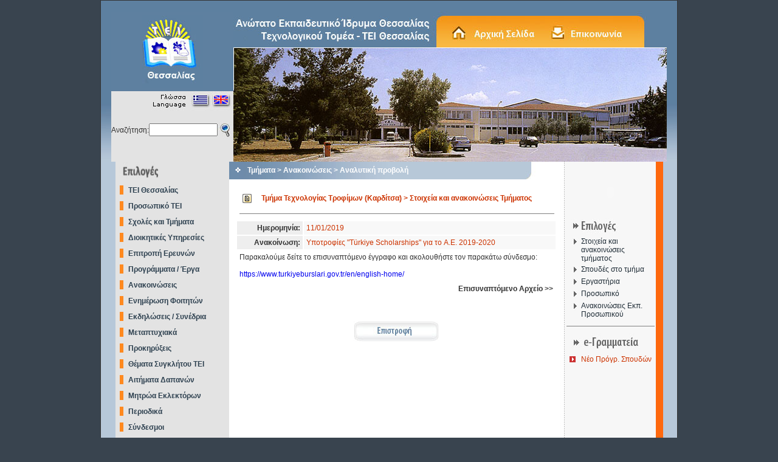

--- FILE ---
content_type: text/html; charset=UTF-8
request_url: http://teithessaly.gr/tmimata/news_detail.php?nid=11791
body_size: 5266
content:
<!DOCTYPE HTML PUBLIC "-//W3C//DTD HTML 4.01 Transitional//EN">
<html><!-- InstanceBegin template="/Templates/main_gr.dwt" codeOutsideHTMLIsLocked="false" -->
<head>
<!-- InstanceBeginEditable name="doctitle" -->
<title>ΤΕΙ Θεσσαλίας</title>
<!-- InstanceEndEditable -->
<meta http-equiv="Content-Type" content="text/html; charset=utf-8">
<link href="../tei.css" rel="stylesheet" type="text/css">
<!-- InstanceBeginEditable name="head" --><!-- InstanceEndEditable -->
</head>

<body bgcolor="#39444F" leftmargin="0" topmargin="0" marginwidth="0" marginheight="0">
<table width="100%" border="0" cellspacing="0" cellpadding="0">
  <tr>
    <td height="220" valign="top"><table width="950" border="0" align="center" cellpadding="0" cellspacing="0" class="LinePUp">
      <tr>
        <td height="18" valign="top" background="../images/back1.jpg" bgcolor="#999999">&nbsp;</td>
      </tr>
      <tr>
        <td height="247" valign="top" background="../images/back1.jpg" bgcolor="#999999"><div align="left">
          <table width="900" border="0" align="center" cellpadding="0" cellspacing="0" bgcolor="#FFFFFF">
            <tr>
              <td width="188" height="247" valign="top" bgcolor="#E3E3E3"><div align="center">
                <table width="188" border="0" align="left" cellpadding="0" cellspacing="0">
                  <tr>
                    <td height="131" bgcolor="#5E80A0"><div align="center"><img src="../images/logo.jpg" width="100" height="119"></div></td>
                  </tr>
                  <tr>
                    <td height="50" valign="top"><div align="right"><img src="../images/lang.jpg" width="167" height="33" border="0" usemap="#LMap"></div></td>
                  </tr>
                  <tr>
                    <td><form name="sform" method="post" action="../search.php">
                    <table width="96%" border="0" align="center" cellpadding="0" cellspacing="0">
                      <tr>
                        <td width="31%" class="BlackText">Αναζήτηση:</td>
                        <td width="53%" valign="middle"><input name="q" type="text" id="q" size="12" maxlength="255" value="">
                        </td>
                        <td width="16%" height="28"><div align="center"><img src="../images/zoom.jpg" width="26" height="28" onclick="javascript:document.forms['sform'].submit();"></div></td>
                      </tr>
                    </table>
                    </form></td>
                  </tr>
                  <tr>
                    <td>&nbsp;</td>
                  </tr>
                </table>
                </div>
                </td>
              <td width="712" valign="top"><table width="100%" border="0" cellspacing="0" cellpadding="0">
                <tr>
                  <td height="59" valign="top" bgcolor="#5E80A0"><div align="right"><img src="../images/tei_title.jpg" width="713" height="59" border="0" usemap="#Map"></div></td>
                </tr>
                <tr>
                  <td><img src="../images/ban1.jpg" width="713" height="188"></td>
                </tr>
              </table></td>
              </tr>
          </table>
        </div></td>
      </tr>
    </table></td>
  </tr>
  <tr>
    <td valign="top"><div align="center">
      <table width="950" border="0" align="center" cellpadding="0" cellspacing="0" class="LinePDown">
        <tr>
          <td height="20" valign="top" bgcolor="#B7C8D9"><table width="901" border="0" align="center" cellpadding="0" cellspacing="0">
            <tr>
              <td width="187" valign="top" bgcolor="#E3E3E3"><div align="left">
                <table width="100%" border="0" cellspacing="0" cellpadding="0">
                  <tr>
                    <td><img src="../images/tit_domi.jpg" width="121" height="34"></td>
                  </tr>
                   <tr>
                    <td valign="top">			<table width="100%" border="0" cellspacing="0" cellpadding="0">
                      <tr>
                        <td width="11%" height="26"><div align="center"><img src="/images/arrow_m1.gif" width="6" height="15"></div>
                        </td>
                        <td width="89%" height="26" class="Menu1"><a href="/tei_larissas/tei_gen.php" target="_self" class="Menu1">TEI Θεσσαλίας</a></td>
                      </tr>
                      <tr>
                        <td height="26"><div align="center"><img src="/images/arrow_m1.gif" width="6" height="15"></div></td>
                        <td height="26" class="Menu1"><a href="/personel.php" target="_self" class="Menu1">Προσωπικό
                            ΤΕΙ </a></td>
                      </tr>
					  <tr>
                        <td height="26"><div align="center"><img src="/images/arrow_m1.gif" width="6" height="15"></div>
                        </td>
                        <td height="26" class="Menu1"><a href="/schools.php" target="_self" class="Menu1">Σχολές και Τμήματα</a></td>
                      </tr>
                      <tr>
                        <td height="26"><div align="center"><img src="/images/arrow_m1.gif" width="6" height="15"></div>
                        </td>
                        <td height="26" class="Menu1"><a href="/tei_larissas/tei_gram.php" target="_self" class="Menu1">Διοικητικές Υπηρεσίες </a></td>
                      </tr>
                      <tr>
                        <td height="26"><div align="center"><img src="/images/arrow_m1.gif" width="6" height="15"></div>
                        </td>
                        <td height="26" class="Menu1"><a href="/ereyna.php" target="_self" class="Menu1">Επιτροπή Ερευνών</a></td>
                      </tr>
                      <tr>
                        <td height="26"><div align="center"><img src="/images/arrow_m1.gif" width="6" height="15"></div>
                        </td>
                        <td height="26" class="Menu1"><a href="/programs.php" target="_self" class="Menu1">Προγράμματα / Έργα</a></td>
                      </tr>											
                      <tr>
                        <td height="26"><div align="center"><img src="/images/arrow_m1.gif" width="6" height="15"></div>
                        </td>
                        <td height="26" class="Menu1"><a href="/news.php" target="_self" class="Menu1">Ανακοινώσεις</a></td>
                      </tr>
                      <tr>
                        <td height="26"><div align="center"><img src="/images/arrow_m1.gif" width="6" height="15"></div>
                        </td>
                        <td height="26" class="Menu1"><a href="/students.php" class="Menu1">Ενημέρωση Φοιτητών</a></td>
                      </tr>
                      <tr>
                        <td height="26"><div align="center"><img src="/images/arrow_m1.gif" width="6" height="15"></div>
                        </td>
                        <td height="26" class="Menu1"><a href="/conferences.php" target="_self" class="Menu1">Εκδηλώσεις / Συνέδρια</a></td>
                      </tr>

                      <tr>
                        <td height="26"><div align="center"><img src="/images/arrow_m1.gif" width="6" height="15"></div>
                        </td>
                        <td height="26" class="Menu1"><a href="/tei_msc.php" target="_self" class="Menu1">Μεταπτυχιακά</a></td>
                      </tr>


                      <tr>
                        <td height="26"><div align="center"><img src="/images/arrow_m1.gif" width="6" height="15"></div>
                        </td>
                        <td height="26" class="Menu1"><a href="/prokirixeis.php" target="_self" class="Menu1">Προκηρύξεις</a></td>
                      </tr>
		      <tr>
                        <td height="26"><div align="center"><img src="/images/arrow_m1.gif" width="6" height="15"></div>
                        </td>
                        <td height="26" class="Menu1"><a href="/news.php?cid=9" target="_self" class="Menu1">Θέματα Συγκλήτου ΤΕΙ</a></td>
                      </tr>


		      <tr>
                        <td height="26"><div align="center"><img src="/images/arrow_m1.gif" width="6" height="15"></div>
                        </td>
                        <td height="26" class="Menu1"><a href="http://194.42.50.155:8380/University/expensesBuilder/index.jsf" target="_new" class="Menu1">Αιτήματα Δαπανών </a></td>
                      </tr>

		      <tr>
                        <td height="26"><div align="center"><img src="/images/arrow_m1.gif" width="6" height="15"></div>
                        </td>
                        <td height="26" class="Menu1"><a href="/mitrwa.php" class="Menu1">Μητρώα Εκλεκτόρων</a></td>
                      </tr>
					  <tr>
                        <td height="26"><div align="center"><img src="/images/arrow_m1.gif" width="6" height="15"></div>
                        </td>
                        <td height="26" class="Menu1"><a href="/periodika.php" target="_self" class="Menu1">Περιοδικά</a></td>
                      </tr>
											


                      <tr>
                        <td height="26"><div align="center"><img src="/images/arrow_m1.gif" width="6" height="15"></div>
                        </td>
                        <td height="26" class="Menu1"><a href="/links.php" class="Menu1">Σύνδεσμοι</a></td>
                      </tr>
                      <tr>
                        <td height="26"><div align="center"></div>
                        </td>
                        <td height="26" class="Menu1">&nbsp;</td>
                      </tr>
</table>
</td>
                  </tr>
                  <tr>
                    <td><img src="../images/tit_websites.jpg" width="147" height="30"></td>
                  </tr>
                  <tr>
		    <td valign="top"><table width="100%" border="0" cellspacing="0" cellpadding="4">
		      <tr>
                        <td height="26"><div align="center"><img src="/images/arrow_m2.gif" alt="arrow" width="6" height="15"></div></td>
                        <td height="26" class="Menu1"><a href="/students.php?fid=6" target="_blank" class="Menu1">Ηλεκτρονικές Υπηρεσίες Σπουδαστών ΤΕΙ</a></td>
                      </tr>

 		      
		      <tr>
                        <td height="26"><div align="center"><img src="/images/arrow_m2.gif" alt="arrow" width="6" height="15"></div></td>
                        <td height="26" class="Menu1"><a href="http://modip.teilar.gr" target="_blank" class="Menu1">Μονάδα Διασφάλισης Ποιότητας</a></td>
                      </tr>
					  
                      <tr>
                        <td height="26"><div align="center"><img src="/images/arrow_m2.gif" alt="arrow" width="6" height="15"></div></td>
                        <td height="26" class="Menu1"><a href="http://library.teilar.gr" target="_blank" class="Menu1">Βιβλιοθήκη ΤΕΙ</a></td>
                      </tr>
			
                      <tr>
                        <td height="26"><div align="center"><img src="/images/arrow_m2.gif" alt="arrow" width="6" height="15"></div></td>
                        <td height="26" class="Menu1"><a href="http://dasta.teilar.gr/default.htm?box=1&tile=111" target="_blank" class="Menu1">ΔΑΣΤΑ ΤΕΙ/Θ</a></td>
                      </tr>
                      <tr>
                        <td height="26"><div align="center"><img src="/images/arrow_m2.gif" alt="arrow" width="6" height="15"></div></td>
                        <td height="26" class="Menu1"><a href="http://dasta.teilar.gr/default.htm?box=1&tile=112" target="_blank" class="Menu1">Γραφείο Διασύνδεσης Θεσσαλίας </a></td>
                      </tr>
		       <tr>
                        <td height="26"><div align="center"><img src="/images/arrow_m2.gif" alt="arrow" width="6" height="15"></div></td>
                        <td height="26" class="Menu1"><a href="http://dasta.teilar.gr/default.htm?box=1&tile=123" target="_blank" class="Menu1">Πρόγραμμα Πρακτικής Ασκησης</a></td>
                      </tr>

                      <tr>
                        <td height="26"><div align="center"><img src="/images/arrow_m2.gif" alt="arrow" width="6" height="15"></div></td>
                        <td height="26" class="Menu1"><a href="http://www.career.kard.teilar.gr/" target="_blank" class="Menu1">Γραφείο Διασύνδεσης Καρδίτσας </a></td>
                      </tr>
					  
		      <tr>
                        <td height="26"><div align="center"><img src="/images/arrow_m2.gif" alt="arrow" width="6" height="15"></div></td>
                        <td height="26" class="Menu1"><a href="http://erasmus.teilar.gr" class="Menu1" target="_new">Γραφείο Ευρωπαικών Προγραμμάτων </a></td>
                      </tr>
					  
                      <tr>
                        <td height="26"><div align="center"><img src="/images/arrow_m2.gif" alt="arrow" width="6" height="15"></div></td>
                        <td height="26" class="Menu1"><a href="http://kte.teilar.gr" target="_blank" class="Menu1">Κέντρο Τεχνολ. Έρευνας</a></td>
                      </tr>
                      <tr>
                        <td height="26"><div align="center"><img src="/images/arrow_m2.gif" alt="arrow" width="6" height="15"></div></td>
                        <td height="26" class="Menu1"><a href="http://pega.teilar.gr" target="_blank" class="Menu1">ΠΕΓΑ ΤΕΙ Θεσσαλίας </a></td>
                      </tr> 

		      <tr>
                        <td height="26"><div align="center"><img src="/images/arrow_m2.gif" alt="arrow" width="6" height="15"></div></td>
                        <td height="26" class="Menu1"><a href="http://idve.teilar.gr" target="_new" class="Menu1"> Ινστιτούτο Δια Βίου Εκπαίδευσης</a></td>
                      </tr>
		      <tr>
                        <td height="26"><div align="center"><img src="/images/arrow_m2.gif" alt="arrow" width="6" height="15"></div></td>
                        <td height="26" class="Menu1"><a href="http://sports.teilar.gr" target="_new" class="Menu1"> Γραφείο Φυσικής Αγωγής</a></td>
                      </tr>
					  
                      <tr>
                        <td height="26"><div align="center"><img src="/images/arrow_m2.gif" alt="arrow" width="6" height="15"></div></td>
                        <td height="26" class="Menu1"><a href="http://disabled.teilar.gr/" target="_blank" class="Menu1">Πύλη ΑΜΕΑ</a></td>
                      </tr>
                      
                      <tr>
                        <td height="26"><div align="center"><img src="/images/arrow_m2.gif" alt="arrow" width="6" height="15"></div></td>
                        <td height="26" class="Menu1"><a href="http://noc.teilar.gr" target="_blank" class="Menu1">Κέντρο Διαχείρισης Δικτύου </a></td>
                      </tr>
                      <tr>
                        <td height="26"><div align="center"></div>                        </td>
                        <td height="26" class="Menu1">&nbsp;</td>
                      </tr>
		      <tr>
		      <td colspan=2>
		      <img src="/images/other_websites.jpg" alt="arrow" width="147" height="30"/>
		      </td>
		      </tr>
		      <tr><td colspan="2"><div align="center"><a href="https://diavgeia.gov.gr/search?query=organizationId:%22%CE%A4%CE%95%CE%99%20%CE%98%CE%95%CE%A3%CE%A3%CE%91%CE%9B%CE%99%CE%91%CE%A3%22&page=0" target="_blank"><img src="/images/diavgeia_all_logo.png" width="140" border="0" alt="ΔΙΑΥΓΕΙΑ"></a></div></tr>
		      <tr><td colspan="2"><div align="center"><a href="http://www.gunet.gr/" target="_blank"><img src="/images/icon_gunet.jpg" width="140"  border="0" alt="GUNET.gr"></a></div></tr>
    		      <tr><td colspan="2" align="center"><div align="center"><a href="/ects-ds/index.php"><img src="/images/eu_flag.png" width="140" height="80" border="0" alt="ects-ds"></a></div>Erasmus-DS-ECTS</td></tr>
		      <tr><td colspan="2"><div align="center"><a href="http://www.teilar.gr/ects-ds/diploma.php" target="_blank"><img src="/images/supplement.png" width="140"  height=120px border="0" alt="Diploma Supplement"></a></div></tr>
		      <tr><td colspan="2"><div align="center"><a href="http://erasmus.teilar.gr" target="_blank" class="BlackText"><img src="/images/erasmus.png" width="150" border="0" alt="Erasmus+"><br/>Erasmus+</a></div></tr>
		      <tr> <td colspan="2"><hr width="95%" size="1" noshade> </td> </tr>
		      <tr><td colspan="2"><div align="center"><a href="http://www.teilar.gr/foititika/fe2016/prepress37questions.pdf" class="BlackText" target=_new><img src="/foititika/fe2016/7questionsTEI.jpg" width="170" border="0" alt="ΣΥΝΟΔΟΣ ΠΡΟΕΔΡΩΝ"><br/>7+1 Ερωτήσεις για τα ΤΕΙ<br/><small>Σύνοδος Προέδρων και Αναπληρωτών Προέδρου ΤΕΙ</a></div></tr>
		      <tr> <td colspan="2"><hr width="95%" size="1" noshade> </td> </tr>
</table>
</td>
                  </tr>
                  <tr>
                    <td>&nbsp;</td>
                  </tr>
                  <tr>
                    <td>&nbsp;</td>
                  </tr>
                </table>
              </div>
              </td>
              <td width="702" valign="top" background="../images/back_page.jpg" bgcolor="#FFFFFF"><table width="702" border="0" align="right" cellpadding="0" cellspacing="0">
                  <tr>
                    <td width="552" height="350" valign="top"><table width="550" border="0" cellspacing="0" cellpadding="0">
                        <tr>
                          <td height="29" background="../images/tit_page.jpg"><table width="90%" border="0" cellspacing="0" cellpadding="0">
                            <tr>
                              <td width="6%"><div align="center"><img src="../images/arrow5.gif" width="9" height="9"></div></td>
                              <td width="94%" class="PageTitle"><!-- InstanceBeginEditable name="EditRegion1" -->Τμήματα
                                  &gt; Ανακοινώσεις &gt; Αναλυτική προβολή<!-- InstanceEndEditable --></td>
                            </tr>
                          </table></td>
                        </tr>
                        <tr>
                          <td height="20">&nbsp;</td>
                        </tr>
                        <tr>
                          <td height="20" valign="top"><div align="center">
                            <!-- InstanceBeginEditable name="EditRegion2" -->
                               <div align="left">
											
			
	                          <table width="100%" border="0" align="center" cellpadding="0" cellspacing="0">
							   <tr>
                                  <td height="24" valign="middle"><table width="98%" border="0" align="center" cellpadding="0" cellspacing="0">
                                    <tr>
                                      <td width="9%"><div align="center"><img src="images/bullet-grey-bgr.gif" width="15" height="15"></div>
                                      </td>
                                      <td valign="middle" class="BlueTextBold"><span class="OraTextBold">Τμήμα Τεχνολογίας Τροφίμων (Καρδίτσα) &gt; Στοιχεία και ανακοινώσεις
                                        Τμήματος </span>                                        <div align="center"></div>
                                      </td>
                                    </tr>
                                  </table></td>
                                </tr>
                              
                                <tr>
                                  <td valign="top"><div align="center">
                                    <table width="96%" border="0" cellspacing="2" cellpadding="4">
                                      
                                      <tr>
                                        <td height="18" colspan="2" class="BlackText11Bold"><hr width="100%" size="1" noshade></td>
                                        </tr>
                                      <tr>
                                        <td height="18" bgcolor="#EEEEEE" class="BlackText11Bold"><div align="right">Ημερομηνία:</div></td>
                                        <td height="18" bgcolor="#F8F8F8" class="OraText">11/01/2019</td>
                                      </tr>
                                      <tr>
                                        <td height="18" bgcolor="#EEEEEE" class="BlackText11Bold"><div align="right">                                            Ανακοίνωση:</div></td>
                                        <td height="18" bgcolor="#F8F8F8" class="OraText">Υποτροφίες "Türkiye Scholarships" για το A.E. 2019-2020</td>
                                      </tr>
                                      <tr>
                                        <td height="18" class="BlackText11" colspan="2"><span style="color: rgb(51, 51, 51); font-family: Calibri, Verdana, Geneva, Arial, Helvetica, sans-serif; font-size: 12px; font-style: normal; font-variant-ligatures: normal; font-variant-caps: normal; font-weight: 400; letter-spacing: normal; orphans: 2; text-align: start; text-indent: 0px; text-transform: none; white-space: normal; widows: 2; word-spacing: 0px; -webkit-text-stroke-width: 0px; background-color: rgb(255, 255, 255); text-decoration-style: initial; text-decoration-color: initial; display: inline !important; float: none;">Παρακαλούμε δείτε το επισυναπτόμενο έγγραφο και ακολουθήστε τον παρακάτω σύνδεσμο:</span><br style="color: rgb(51, 51, 51); font-family: Calibri, Verdana, Geneva, Arial, Helvetica, sans-serif; font-size: 12px; font-style: normal; font-variant-ligatures: normal; font-variant-caps: normal; font-weight: 400; letter-spacing: normal; orphans: 2; text-align: start; text-indent: 0px; text-transform: none; white-space: normal; widows: 2; word-spacing: 0px; -webkit-text-stroke-width: 0px; background-color: rgb(255, 255, 255); text-decoration-style: initial; text-decoration-color: initial;" />
<br style="color: rgb(51, 51, 51); font-family: Calibri, Verdana, Geneva, Arial, Helvetica, sans-serif; font-size: 12px; font-style: normal; font-variant-ligatures: normal; font-variant-caps: normal; font-weight: 400; letter-spacing: normal; orphans: 2; text-align: start; text-indent: 0px; text-transform: none; white-space: normal; widows: 2; word-spacing: 0px; -webkit-text-stroke-width: 0px; background-color: rgb(255, 255, 255); text-decoration-style: initial; text-decoration-color: initial;" />
<a href="https://www.turkiyeburslari.gov.tr/en/english-home/" style="text-decoration: none; font-family: Calibri, Verdana, Geneva, Arial, Helvetica, sans-serif; font-size: 12px; font-style: normal; font-variant-ligatures: normal; font-variant-caps: normal; font-weight: 400; letter-spacing: normal; orphans: 2; text-align: start; text-indent: 0px; text-transform: none; white-space: normal; widows: 2; word-spacing: 0px; -webkit-text-stroke-width: 0px; background-color: rgb(255, 255, 255);">https://www.turkiyeburslari.gov.tr/en/english-home/</a>                                        </td>
                                      </tr>
									  
                                      <tr>
                                        <td height="18" colspan="2" class="BlackText11Bold"><div align="right"><a class="BlackText11Bold" href="/dbData/TmimataNews/pr-a171f66a.pdf" >Επισυναπτόμενο
                                              Αρχείο >></a></div></td>
                                        </tr>
									                                      <tr valign="top">
                                        <td height="18" colspan="2" class="BlackText11Bold"><div align="left">
                                          
                                        </div></td>
                                        </tr>
                                    </table>
                                  </div></td>
                                </tr>
                                <tr>
                                  <td height="20">&nbsp;</td>
                                </tr>
                                <tr>
                                  <td height="20"><div align="center"><a href="javascript:history.back();" target="_self"><img src="../images/Back_button.jpg" width="140" height="34" border="0"></a></div></td>
                                </tr>
                                <tr>
                                  <td height="20"><div align="center">
                                    </div></td>
                                </tr>
                              </table>
                            </div>
                            <!-- InstanceEndEditable --></div></td>
                        </tr>
                        <tr>
                          <td height="20">&nbsp;</td>
                        </tr>
                      </table>
                    </td>
                    <td width="150" valign="top"><table width="100%" border="0" cellspacing="0" cellpadding="0">
                      <tr>
                        <td height="90" valign="bottom"><div align="center">
                          <object classid="clsid:D27CDB6E-AE6D-11cf-96B8-444553540000" codebase="http://download.macromedia.com/pub/shockwave/cabs/flash/swflash.cab#version=6,0,29,0" width="135" height="80">
                            <param name="movie" value="../flash/clock.swf">
                            <param name="quality" value="high">
                            <embed src="../flash/clock.swf" quality="high" pluginspage="http://www.macromedia.com/go/getflashplayer" type="application/x-shockwave-flash" width="135" height="80"></embed>
                          </object>
                        </div></td>
                      </tr>
                      <tr>
                        <td height="22" valign="top"><div align="center"><!-- InstanceBeginEditable name="EditRegion3" -->
                          <table width="100%" border="0" cellspacing="0" cellpadding="0">
                            <tr>
                              <td valign="top"><table width="100%" border="0" cellspacing="0" cellpadding="0">
                                <tr>
                                  <td valign="top"><table width="98%" border="0" align="center" cellpadding="2" cellspacing="0">
                                      <tr valign="bottom">
                                        <td height="32" colspan="2"><img src="images/tit_epiloges.jpg" width="98" height="26"></td>
                                      </tr>
                                      <tr valign="top">
                                        <td width="16%" height="20"><div align="right"><img src="images/arrow3.jpg" width="12" height="14"></div>
                                        </td>
                                        <td width="84%" height="20" class="Menu2"><a href="tmima.php?tid=18" target="_self" class="Menu2">Στοιχεία
                                            και ανακοινώσεις τμήματος</a></td>
                                      </tr>
                                      <tr valign="top">
                                        <td height="20"><div align="right"><img src="images/arrow3.jpg" width="12" height="14"></div>
                                        </td>
                                        <td height="20" class="Menu2"><a href="tmima_stu.php?tid=18" target="_self" class="Menu2">Σπουδές
                                            στο τμήμα</a></td>
                                      </tr>
                                      <tr valign="top">
                                        <td height="20"><div align="right"><img src="images/arrow3.jpg" width="12" height="14"></div>
                                        </td>
                                        <td height="20" class="Menu2"><a href="tmima_labs.php?tid=18" target="_self" class="Menu2">Εργαστήρια</a></td>
                                      </tr>
                                      <tr valign="top">
                                        <td height="20"><div align="right"><img src="images/arrow3.jpg" width="12" height="14"></div>
                                        </td>
                                        <td height="20" class="Menu2"><a href="tmima_people.php?tid=18" target="_self" class="Menu2">Προσωπικό</a></td>
                                      </tr>
									  <tr valign="top">
                                        <td height="20"><div align="right"><img src="images/arrow3.jpg" width="12" height="14"></div>
                                        </td>
                                        <td height="20" class="Menu2"><a href="/profannnews.php?tid=18" target="_self" class="Menu2">Ανακοινώσεις Εκπ. Προσωπικού</a></td>
                                      </tr>
                                      <tr valign="top">
                                        <td height="20" colspan="2"><hr align="right" width="100%" size="1" noshade>
                                        </td>
                                      </tr>
                                      <tr valign="top">
                                        <td height="20" colspan="2" valign="middle"><img src="images/e-gramm.jpg" width="133" height="28"></td>
                                      </tr>
								  
                                      <tr valign="top">
                                        <td height="20" valign="middle"><div align="center"><img src="images/red-bullet.gif" width="10" height="10"></div>
                                        </td>
                                        <td height="24" valign="middle" class="OraText"><a href="https://dionysos.teilar.gr/unistudent/getProgramCourses.asp?mnuID=program;submnu1&level=1&depID=412&prID=4116" target="_blank" class="OraText">Νέο
                                            Πρόγρ. Σπουδών</a></td>
                                      </tr>
											  
		                                    </table>
                                  </td>
                                </tr>
                                <tr>
                                  <td>&nbsp;</td>
                                </tr>
                              </table></td>
                            </tr>
                            <tr>
                              <td>&nbsp;</td>
                            </tr>
                          </table>
                        <!-- InstanceEndEditable --></div></td>
                      </tr>
                    </table></td>
                  </tr>
                </table>
              </td>
              <td width="11" valign="top" bgcolor="#FE680E">&nbsp;</td>
            </tr>
          </table></td>
        </tr>
        <tr>
          <td height="30" valign="middle" bgcolor="#B7C8D9"><div align="center">
            <p class="BlackText">Copyright &copy; 2007 TEI Θεσσαλίας<br>
              Created by <a href="http://www.itbiz.gr" class="BlackText">ItBiz</a></p>
          </div></td>
        </tr>
      </table>
    </div></td>
  </tr>
  <tr>
    <td>&nbsp;</td>
  </tr>
  <tr>
    <td>&nbsp;</td>
  </tr>
</table>
<map name="Map">
<area shape="rect" coords="356,18,502,50" href="../index.php" target="_self">
<area shape="rect" coords="520,18,646,53" href="../contact.php" target="_self">
</map>
<map name="LMap"><area shape="rect" coords="99,8,128,23" href="../index.php" target="_self">
<area shape="rect" coords="137,8,159,22" href="../index_en.php" target="_self">
</map></body>
<script type="text/javascript">
var gaJsHost = (("https:" == document.location.protocol) ? "https://ssl." : "http://www.");
document.write(unescape("%3Cscript src='" + gaJsHost + "google-analytics.com/ga.js' type='text/javascript'%3E%3C/script%3E"));
</script>
<script type="text/javascript">
try {
var pageTracker = _gat._getTracker("UA-7121414-1");
pageTracker._trackPageview();
} catch(err) {}</script>
<!-- InstanceEnd --></html>
